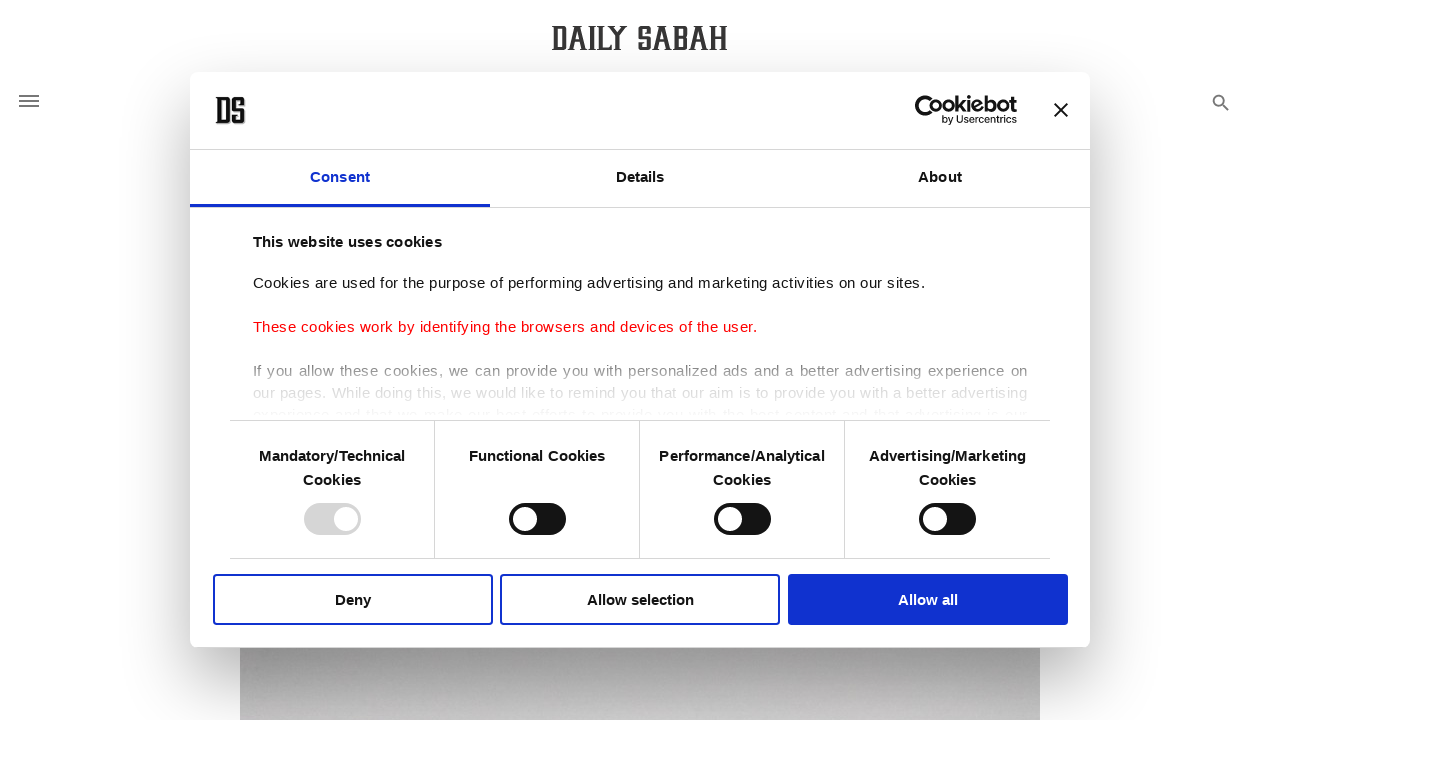

--- FILE ---
content_type: text/html; charset=UTF-8
request_url: https://www.dailysabah.com/article_count/93367
body_size: -85
content:
Article Id: 93367- Visit_count: 5</br>counter_mod: 10<br> mod: 5

--- FILE ---
content_type: text/css
request_url: https://idsb.tmgrup.com.tr/ly/theme_dailysabah/css/layout.min.css?v=2.32
body_size: 4163
content:
.layout-ratio{position:relative;height:0;padding-bottom:67%}.layout-ratio img{position:absolute;height:100%;width:100%;left:0;top:0;object-fit:cover}.layout-ratio.ratio1280x548,.layout-ratio.ratio1280x550{padding-bottom:43%}.layout-ratio.ratio251x167{padding-bottom:67%}.layout-ratio.ratio699x365{padding-bottom:52.3%}.layout-ratio.ratio840x356{padding-bottom:42.4%}.layout-ratio.ratio160x83,.layout-ratio.ratio305x159,.layout-ratio.ratio398x208,.layout-ratio.ratio251x130,.layout-ratio.ratio545x285,.layout-ratio.ratio546x284,.layout-ratio.ratio398x208,.layout-ratio.ratio190x100,.layout-ratio.ratio107x57{padding-bottom:52%}.search_archive_thumb_image .ratio,.archive_thumb_image .ratio{padding-bottom:52%;background-color:#444}.search_archive_thumb_image .ratio img,.archive_thumb_image .ratio img{object-fit:cover}.layout-ratio.ratio839x531{padding-bottom:52.2%;max-width:839px;margin:auto}.layout-ratio.ratio800x531{max-width:800px;margin:auto}a:link{text-decoration:none!important}@media screen and (min-width:990px){.layout-ratio.ratio800x531{padding-bottom:41.5%}}.layout-ratio.ratio839x438{padding-bottom:52.2%;max-width:839px;margin:auto}.layout-ratio.ratio545x408{padding-bottom:75%}.layout-ratio.ratio100x100{padding-bottom:100%}.sabah-columns-second.columnist_widget ul li h3 a{max-height:23px;overflow:hidden;display:block}.main_block.sabah_section_tab{margin-bottom:0}.main_block.sabah_section_tab .main_block{margin-bottom:60px}.menu_replacement_title>a{color:#777}.load_more_feeds{margin:0;height:35px}.sabah-vertical-mostread-tab .tabs_item{visibility:hidden}.sabah-vertical-mostread-tab .tabs_item.active_tab{visibility:visible}.cat_link.with_icon{display:inline-flex;line-height:15px}.not_clickable{cursor:default}.search_section li a{cursor:pointer}.article_info_bar a{font-size:11px;color:#aaa;line-height:16px;display:inline-block;padding-right:17px;padding-left:17px;position:relative;text-transform:uppercase;letter-spacing:.10em}.dark_skin .fancybox-stage{background-color:#000}.pages_list a.arrow_link.disabled:hover{opacity:.5}.list_with_rectangle_image.hide_image_opacity .items_list:after{display:none}.sabah_oolumns_details .image_holder img{object-fit:cover;object-position:center;height:80px;width:80px}.width100{width:100%}.centerTable{display:table;margin:auto}.obFitBgBlack{object-fit:contain;background-color:#000}.bgBlack{background-color:#000}.replacement_submenu a{text-transform:uppercase}.cursorDefault{cursor:default}.article_body_text div[data-oembed-url]{margin:auto;display:table;width:100%}.article_body_text h1{font-family:'Spectral',serif;color:#1b1b1b;font-size:45px;line-height:51px;margin-bottom:35px;margin-top:35px;letter-spacing:-0.02em;font-weight:bold}.article_body_text h2{font-family:'Spectral',serif;color:#1b1b1b;font-size:30px;line-height:40px;margin-top:25px;margin-bottom:16px;letter-spacing:-0.02em;font-weight:bold}.article_body_text h3{margin-top:35px}.visible_gallery_image{height:1px;width:100%;opacity:0}.article_info_widget_margin{margin:0 89px}@media screen and (max-width:990px){.sabah-section-main{margin-bottom:30px}.no-padding{padding:0}.article_info_widget_margin{margin:0}body:not(.body_mobile) ul.replacement_submenu::-webkit-scrollbar-thumb{background-color:#3b3b3b}body:not(.body_mobile) ul.replacement_submenu::-webkit-scrollbar{width:100%;height:3px}body:not(.body_mobile) ul.replacement_submenu{scrollbar-width:thin;padding:0;padding-top:8px;min-height:35px;align-items:flex-start!important}body:not(.body_mobile) .main_menu>.main_menu_holder>.main_menu_inner>ul::-webkit-scrollbar-thumb{background-color:#3b3b3b}body:not(.body_mobile) .main_menu>.main_menu_holder>.main_menu_inner>ul::-webkit-scrollbar{width:100%;height:3px}body:not(.body_mobile) .main_menu>.main_menu_holder>.main_menu_inner>ul{scrollbar-width:thin;height:35px}body:not(.body_mobile) .submenu_level{display:none}}@media screen and (min-width:1200px){.hidden-lg{display:none!important}}@media screen and (min-width:990px) and (max-width:1200px){.hidden-md{display:none!important}}@media screen and (min-width:768px) and (max-width:990px){.hidden-sm{display:none!important}}@media screen and (max-width:768px){.hidden-xs{display:none!important}}@media screen and (min-width:990px){.numbered_list li a:before{height:55px}}.numbered_list li a{letter-spacing:-0.02em}.breaking_big_title a{max-height:166px;overflow:hidden;display:block}.breaking_line_top_widget .red_title a{min-width:220px}.breaking_line_big_title a{max-height:37px;overflow:hidden}.breaking_with_image_big_title a{max-height:168px;overflow:hidden;display:block}.breaking_with_image_2_big_title a{max-height:168px;overflow:hidden;display:block}.developing_big_title a{max-height:164px;overflow:hidden;display:block}.main_banner_front_module_4 h3 a{max-height:80px;overflow:hidden}.items_with_separator_small h3{max-height:64px;overflow:hidden}.main_banner_front_module_2 h3{max-height:60px;overflow:hidden}.main_banner_front_module_3 h3{max-height:68px;overflow:hidden}.main_banner_front_module_3 .highlighted_item h3{max-height:88px;overflow:hidden}.secondary_widget h3{max-height:63px;overflow:hidden}.main_banner h3{max-height:60px;overflow:hidden}.section_with_highlighted_item .highlighted_item h3{max-height:60px;overflow:hidden}.widget_with_rounded_image h3{max-height:42px;overflow:hidden}.section_with_highlighted_item .normal_item h3{max-height:46px;overflow:hidden}.centered_widget_no_image h3{max-height:60px;overflow:hidden}.category_with_right_articles .normal_item h3{max-height:63px;overflow:hidden}.category_with_right_articles .highlighted_item h3{max-height:60px;overflow:hidden}.items_with_separator_centered h3{max-height:42px;overflow:hidden}.items_with_separator .highlighted_item h3{max-height:60px;overflow:hidden}.items_with_separator .normal_item h3{max-height:69px;overflow:hidden}.widget_with_square_images h3{max-height:65px;overflow:hidden}.single_item_image_big h3{max-height:60px;overflow:hidden}.single_item_image_medium h3{max-height:45px;overflow:hidden}.image_holder.archiveImage{display:table;margin:auto;max-width:800px}.image_holder.archiveImage .layout-ratio{position:relative;display:table;margin:auto;height:auto;padding-bottom:0}.image_holder.archiveImage .layout-ratio img{position:relative;height:auto;width:100%;left:0;top:0;object-fit:cover}.hidden_main_menu .main_menu.active{visibility:visible}.main_menu>.main_menu_holder>.main_menu_inner>ul>li>a{display:table;padding:10px 0 0}.main_menu>.main_menu_holder>.main_menu_inner>ul>li>a:hover{color:#3b3b3b}.submenu_level a{display:inline-block;padding:10px 0}.main_menu>.main_menu_holder>.main_menu_inner>ul>li>a span{background-image:none;position:relative;padding-bottom:0}.main_menu>.main_menu_holder>.main_menu_inner>ul>li>a span:after{display:block;content:'';left:0;bottom:0;height:2px;opacity:0;transition:all linear 100ms;width:0;background-color:#3b3b3b;position:absolute;top:100%;margin-top:3px}.main_menu>.main_menu_holder>.main_menu_inner>ul>li>a:hover span:after{width:100%;opacity:1}.replacement_submenu li.tavel_menu_item{position:relative}.skin_bg{overflow:hidden;background-image:none}@media screen and (max-width:990px){.sabah-third-breaking-news a,.sabah-second-breaking-news a,.developing_big_title a,.sabah-fourth-breaking-news .breaking_with_image_2_big_title a{line-height:35px;max-height:70px}.breaking_big_title a{line-height:35px;max-height:160px}.developing_big_title a span,.sabah-fourth-breaking-news a span,.sabah-third-breaking-news a span,.sabah-second-breaking-news a span,.breaking_big_title a span{padding:0;margin:0}.sabah-single-medium-article.main_block,.sabah-single-article-big.main_block,.sabah-three-articles.main_block,.sabah-vertical-articles-list-square.main_block,.sabah-vertical-list.main_block,.sabah-vertical-list-highlighted.main_block,.sabah-four-articles.main_block,.sabah-markets-tab.main_block,.sabah-opinion.main_block,.sabah-vertical-mostread-tab.main_block,.sabah-vertical-articles-list-circle.main_block,.sabah_section_tab .main_block_small_space,.sabah_section_tab .main_block,.sabah-side-three-articles.main_block,.sabah-single-article-no-image.main_block,.sabah-five-articles.main_block,.sabah-fourth-main .main_block,.sabah-third-main .main_block,.sabah-second-main .main_block,.main_block.sabah-first-main,.main_block.developing_big_title,.main_block.sabah-fourth-breaking-news,.main_block.sabah-third-breaking-news,.main_block.sabah-second-breaking-news,.main_block.sabah-breaking-news{margin-bottom:75px}.breaking_top_widget,.breaking_with_image_top_widget,.breaking_with_image_2_top_widget,.developing_top_widget,.breaking_line_top_widget{padding-bottom:0}.items_with_separator h3 a,.category_with_right_articles h3 a,.section_with_highlighted_item h3 a,.sabah-fourth-main .main_banner h3 a{line-height:25px;max-height:50px}.sabah-second-main .main_banner_front_module_2 .widget_content h3{line-height:25px;max-height:75px}.category_with_right_articles .normal_item h3{max-height:71px}.items_with_separator .normal_item h3{max-height:71px}.sabah-fourth-main .main_banner h3 a{max-height:75px}.category_with_right_articles .highlighted_item h3{max-height:51px}.items_with_separator .highlighted_item h3{max-height:75px}.sabah-second-breaking-news .breaking_line_big_title a{background-color:#fff}.main_block.sabah-breaking-news .breaking_big_title a:hover span,.main_block.sabah-second-breaking-news .breaking_line_big_title a:hover span,.main_block.sabah-third-breaking-news .breaking_with_image_big_title a:hover span{background-size:calc(100% - 20px) 2px}.main_block.sabah-second-breaking-news .breaking_line_big_title a span,.main_block.sabah-breaking-news .breaking_big_title a span{margin-bottom:5px;padding:0 10px;background-color:#f6f6f6}.main_block.sabah-breaking-news .breaking_line_top_widget .red_title a{min-width:auto}.main_block.sabah-second-breaking-news .breaking_line_big_title a{max-height:none}.main_block.sabah-second-breaking-news .breaking_line_big_title a span{display:inline-block;margin-bottom:5px;font-size:19px;line-height:26px}.breaking_line_top_widget .red_title a{min-width:auto}.sabah-third-breaking-news a{max-height:none}.developing_top_widget .red_title a span{font-size:14px;line-height:16px}.red_title span{font-size:14px}}.top_logo_row{margin:8px 0 21px 0}header>.container{padding:26px 0 10px 0}.small_top_logo header>.container{padding-top:26px}.article_body_text p,.article_body_text li{color:#1b1b1b;font-size:19px;line-height:32px;margin-bottom:24px;font-family:'Spectral',serif;letter-spacing:-0.03em}body:not(.dark_skin) .sabah-section-menu.menu_replacement_bar{padding-top:22px}.menu_replacement_bar .menu_replacement_title{margin-top:0}.sabah-section-menu.menu_replacement_bar .menu_replacement_title{margin-top:2px}.error_page{margin-bottom:200px}.about-us .cat_link{padding:6px 0}.about-us .content_title{padding-top:25px;margin-bottom:0;font-size:23px;font-weight:600}.about-us .height50{height:50px}.about-us .bod_title{position:relative}.about-us .bod_title>a{position:absolute}div[data-oembed-url]>div{max-width:610px!important}.logo_holder img{padding-bottom:1px}@media screen and (max-width:990px){body:not(.dark_skin) .sabah-section-menu.menu_replacement_bar,body:not(.dark_skin) .menu_replacement_bar{padding-top:0}div[data-oembed-url]>div{max-width:450px!important}.logo_holder,.logo_holder img{height:25px}}@media screen and (max-width:768px){div[data-oembed-url]>div{max-width:400px!important}}@media screen and (max-width:400px){div[data-oembed-url]>div{max-width:320px!important}}@media screen and (max-width:340px){div[data-oembed-url]>div{max-width:280px!important}}strong{font-weight:bold}.top_title_widget{margin-bottom:30px}.article_info_bar_mobile{display:none}.tabs_content{height:auto!important}.tabs_item.active_tab{position:relative}.earlier_column_widget{margin:20px auto 75px}.contact_content .content_title{margin-bottom:50px}.contact_entity{margin-bottom:30px}.search_input .close_icon_thin{opacity:1;z-index:1;cursor:pointer;pointer-events:inherit}span.cat_icon{background-size:contain}.sabah-currency-converter.main_block h2 a,.sabah-currency-converter.main_block .main-titles a,.sabah-markets-tab.main_block h2 a,.sabah-markets-tab.main_block .main-titles a,.sabah-vertical-mostread-tab.main_block h2 a,.sabah-vertical-mostread-tab.main_block .main-titles a,.sabah-vertical-mostread-tab.main_block h2 span.main_title,.sabah-vertical-mostread-tab.main_block .main-titles span.main_title,.sabah-markets-tab.main_block h2 span.main_title,.sabah-markets-tab.main_block .main-titles span.main_title,.sabah-currency-converter.main_block h2 span.main_title,.sabah-currency-converter.main_block .main-titles span.main_title{cursor:default!important}.sabah-currency-converter.main_block h2 a:after,.sabah-currency-converter.main_block .main-titles a:after,.sabah-markets-tab.main_block h2 a:after,.sabah-markets-tab.main_block .main-titles a:after,.sabah-vertical-mostread-tab.main_block h2 a:after,.sabah-vertical-mostread-tab.main_block .main-titles a:after{display:none!important}.sabah-markets-tab.main_block{overflow:hidden}.HideSpot{display:none}.showSpot{width:100%}.youtube-ratio{position:relative;height:0;width:100%;padding-bottom:56%}.youtube-ratio iframe{position:absolute;left:0;top:0;width:100%;height:100%}.hidden{display:none}.article_body p:last-child{margin-bottom:0}.link_article{width:19px;height:19px;display:inline-block;background-image:url(https://idsb.tmgrup.com.tr/ly/theme_dailysabah/images/Link_grey.svg)}.link_article:hover{background-image:url(https://idsb.tmgrup.com.tr/ly/theme_dailysabah/images/Link_over.svg)}.article_top_image_widget .image_holder img{border-radius:3px}.article_top_image_widget .image_holder>a{outline:none!important}.article_top_image_widget .widget_content.caption800x531{max-width:800px;margin:auto;margin-top:10px}.article_top_image_widget .widget_content.caption1280x550{max-width:1280px;margin:auto;margin-top:10px}img{border-radius:3px}.clear{clear:both}.main_block.sabah-vertical-mostread-tab{overflow:hidden;margin-top:5px;padding-top:10px}.numbered_list li.ten_val a:before{margin-right:10px}.search_popover{height:calc(100vh - 145px)}.small_top_logo .search_popover{height:calc(100vh - 130px)}.stop_hover_action.image_holder:hover+.widget_content h3 a{background-size:0}.pages_list a.page_number{width:auto;min-width:22px}.sabah-fourth-main{margin-top:15px}#copy-shortlink-btn{cursor:pointer}#copy-shortlink{display:none}.currency_converter{position:relative;z-index:10}.with_ad .ad_holder{margin-bottom:0}.left_skin>div{position:absolute;right:0}#CybotCookiebotDialogBodyButtonAccept{background-color:#9c0f0f!important;border:1px solid #9c0f0f!important}.sabah-markets-tab .tabs_content{margin-top:0}.gallery_details_image_item .widget_content .articles_social_media{padding-top:15px}.image_holder a img{pointer-events:auto}.gallery_outer .gallery_top_item:nth-child(1){margin-top:10px}.dark_skin .gallery_details_image_item .widget_content h3 p{font-size:18px;font-family:'Spectral',serif;font-weight:bold;line-height:22px}.article_body_text figcaption{padding:8px 0;font-family:'Open Sans',sans-serif;font-weight:normal;line-height:17px;text-align:left;letter-spacing:0}.article_body_text figure{padding:8px 0}@media screen and (min-width:993px) and (max-width:1200px){.replacement_submenu{max-width:100%}.replacement_submenu li{margin-right:20px}a.search_icon,.search_brief span.search_icon{left:auto;right:10px}}.with_ad.dark_skin .highlighted_p_text,.with_ad.dark_skin ::selection{background-color:rgba(239,239,239,0.99);color:#232323}@media(max-width:380px){.sabah-markets-tab .tabs_links li{padding:0 0 0 10px}}@media(max-width:330px){.sabah-vertical-mostread-tab .tabs_links li{padding:0 0 0 10px}.sabah-markets-tab.main_block .tabs_links{position:unset!important}}